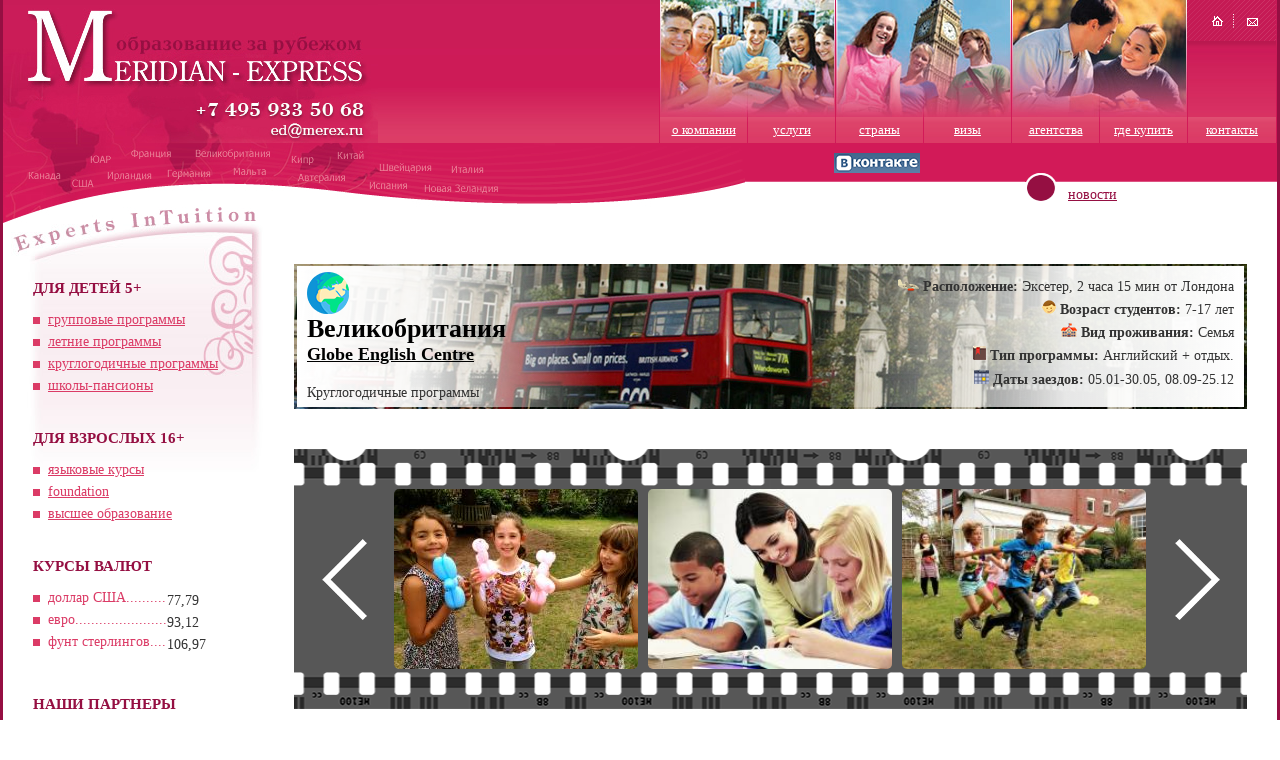

--- FILE ---
content_type: text/html; charset=windows-1251
request_url: http://www.education-meridian.ru/product/716
body_size: 45602
content:
<!DOCTYPE HTML PUBLIC "-//W3C//DTD HTML 4.01 Transitional//EN">
<html>
    <head>
            <title>Meridian Express > Globe English Centre</title>
        <meta http-equiv="Content-Type" content="text/html; charset=windows-1251">
        <meta name="title" content="Сайт" />
        <meta name="description" content="Сайт" />
        <meta name="keywords" content="Сайт" />

        <base href="http://www.education-meridian.ru" />
        <link rel="stylesheet" href="style.css" type="text/css">
        <style type="text/css">
            <!--
            body {
                background-color: #FFFFFF;
                margin-bottom: 0px;
                scrollbar-face-color: #C71D58;
                scrollbar-highlight-color: #ffffff;
                scrollbar-shadow-color: #ffffff;
                scrollbar-3dlight-color: #ffffff;
                scrollbar-arrow-color: #ffffff;
                scrollbar-track-color: #ffffff;
                scrollbar-darkshadow-color: #ffffff;

            }

            h1 {
                font-size: 16px;
            }

            body,td,th {
                font-size: 14px;
                color: #333333;
                font-family: Tahoma;
            }
            -->
        </style>

        <script type="text/javascript" src="/scripts/jquery-1.11.3.min.js"></script>
        <script type="text/javascript" src="/scripts/functions.js"></script>
    </head>
    <body>
        <table width="100%" border="0" cellspacing="0" cellpadding="0">
            <tr>
                <td width="3" bgcolor="#950F42"><img src="images/dot.gif" width="3" height="1"></td>
                <td background="images/bg2.jpg"><a href="/"><img src="images/logo.jpg" width="375" height="143" border="0"></a></td>
                <td width="618" background="images/bg1.jpg">
                    <table width="100%" border="0" cellspacing="0" cellpadding="0">
                        <tr>
                            <td width="1"><img src="images/dot.gif" width="1" height="1"></td>
                            <td><img src="images/photo1.jpg" width="175" height="117"></td>
                            <td width="1"><img src="images/dot.gif" width="1" height="1"></td>
                            <td width="175"><img src="images/photo2.jpg" width="175" height="117"></td>
                            <td width="1"><img src="images/dot.gif" width="1" height="1"></td>
                            <td width="175"><img src="images/photo3.jpg" width="175" height="117"></td>
                            <td width="1" valign="top"><img src="images/bg4.jpg" width="1" height="62"></td>
                            <td>
                                <table width="100%" border="0" cellspacing="0" cellpadding="0">
                                    <tr>
                                        <td width="45"><a href="/"><img src="images/1.gif" alt="Главная страница" width="45" height="41" border="0"></a></td>
                                        <td><a href="mailto:kiselev.vasiliy@merex.ru"><img src="images/2.gif" alt="Написать письмо" width="43" height="41" border="0"></a></td>
                                    </tr>
                                    <tr>
                                        <td height="76" background="images/bg5.jpg">&nbsp;</td>
                                        <td background="images/bg5.jpg">&nbsp;</td>
                                    </tr>
                                </table>
                            </td>
                            <td width="1"><img src="images/dot.gif" width="1" height="1"></td>
                        </tr>
                        <tr>
                            <td width="1"><img src="images/dot.gif" width="1" height="1"></td>
                            <td width="175" height="25" background="images/bg3.jpg">
                                <table width="100%" border="0" cellspacing="0" cellpadding="0">
                                    <tr align="center">
                                        <td width="87"><a href="/about" class="wh11">о компании </a></td>
                                        <td width="1"><img src="images/1.jpg" width="1" height="26"></td>
                                        <td><a href="/service" class="wh11">услуги</a></td>
                                    </tr>
                                </table>
                            </td>
                            <td width="1"><img src="images/dot.gif" width="1" height="1"></td>
                            <td background="images/bg3.jpg">
                                <table width="100%" border="0" cellspacing="0" cellpadding="0">
                                    <tr align="center">
                                        <td width="87"><a href="/country" class="wh11">страны</a></td>
                                        <td width="1"><img src="images/1.jpg" width="1" height="26"></td>
                                        <td><a href="/visa" class="wh11">визы</a></td>
                                    </tr>
                                </table>
                            </td>
                            <td width="1"><img src="images/dot.gif" width="1" height="1"></td>
                            <td background="images/bg3.jpg">
                                <table width="100%" border="0" cellspacing="0" cellpadding="0">
                                    <tr align="center">
                                        <td width="87"><a href="/agency" class="wh11">агентства</a></td>
                                        <td width="1"><img src="images/1.jpg" width="1" height="26"></td>
                                        <td><a href="/buy" class="wh11">где купить </a></td>
                                    </tr>
                                </table>
                            </td>
                            <td width="1"><img src="images/dot.gif" width="1" height="1"></td>
                            <td align="center" background="images/bg3.jpg"><a href="/contact" class="wh11">контакты</a></td>
                            <td width="1"><img src="images/dot.gif" width="1" height="1"></td>
                        </tr>
                    </table>
                </td>
                <td width="3" bgcolor="#950F42"><img src="images/dot.gif" width="3" height="1"></td>
            </tr>
        </table>
        <table width="100%" border="0" cellspacing="0" cellpadding="0">
            <tr>
                <td width="3" bgcolor="#950F42"><img src="images/dot.gif" width="3" height="1"></td>
                <td background="images/bg1.gif" style="background-repeat: repeat-x; background-position: top; overflow: hidden">
                    <div style="position: relative">
                        <img src="images/shapka.jpg" width="742" height="81">
                        <a href="http://vk.com/meridianexpressholidays" target="_blank" class="vk" style="display: block; text-decoration: none; height: 20px; width: 86px; position: absolute; top: 10px; right: 105px;">
                            <img src="/images/vk.png" width="86" height="20"/>
                        </a>
                    </div>
                </td>
                <td width="252" valign="top">
                        <table width="100%" border="0" cellspacing="0" cellpadding="0">
                            <tr>
                                <td background="images/bg1.gif" style="background-repeat: repeat-x; background-position: top" width="31" valign="bottom" height="60"><img src="images/news4.gif" width="31" height="50"></td>
                                <td valign="bottom" background="images/bg1.gif" style="background-repeat: repeat-x">&nbsp;&nbsp;&nbsp;<a href="news" class="lp">новости</a></td>
                            </tr>
                        </table>
                                    </td>
                <td width="3" bgcolor="#950F42"><img src="images/dot.gif" width="3" height="1"></td>
            </tr>
        </table>
        <table width="100%" border="0" cellspacing="0" cellpadding="0">
            <tr>
                <td width="3" bgcolor="#950F42"><img src="images/dot.gif" width="3" height="1"></td>
                <td width="261" valign="top" background="images/menu.jpg" style="background-repeat: no-repeat; background-position: top">
                    <table width="100%" border="0" cellspacing="0" cellpadding="0">
                        <tr>
                            <td style="padding-left: 30; padding-right: 30">
                                <table width="100%" border="0" cellspacing="0" cellpadding="0">
                                    <tr>
                                        <td style="padding-top: 10px">&nbsp;</td>
                                    </tr>
                                        <tr>
                                            <td class="r60" style="padding-bottom: 15px; padding-top: 30px">ДЛЯ ДЕТЕЙ 5+</td>
                                        </tr>
                                        <tr>
                                            <td>
                                                <table width="100%" border="0" cellspacing="0" cellpadding="0">
                                                                                                <tr>
                                                            <td width="15" valign="top"><img src="images/bg2.gif" width="7" height="7" vspace="5"></td>
                                                            <td style="padding-bottom: 6"><a href="/section/5" class="link">групповые программы</a></td>
                                                        </tr>
                                                                                                            <tr>
                                                            <td width="15" valign="top"><img src="images/bg2.gif" width="7" height="7" vspace="5"></td>
                                                            <td style="padding-bottom: 6"><a href="/section/6" class="link">летние программы</a></td>
                                                        </tr>
                                                                                                            <tr>
                                                            <td width="15" valign="top"><img src="images/bg2.gif" width="7" height="7" vspace="5"></td>
                                                            <td style="padding-bottom: 6"><a href="/section/7" class="link">круглогодичные программы</a></td>
                                                        </tr>
                                                                                                            <tr>
                                                            <td width="15" valign="top"><img src="images/bg2.gif" width="7" height="7" vspace="5"></td>
                                                            <td style="padding-bottom: 6"><a href="/section/8" class="link">школы-пансионы</a></td>
                                                        </tr>
                                                                                                    </table>
                                            </td>
                                        </tr>
                                                                                        <tr>
                                            <td class="r60" style="padding-bottom: 15px; padding-top: 30px">ДЛЯ ВЗРОСЛЫХ 16+</td>
                                        </tr>
                                        <tr>
                                            <td>
                                                <table width="100%" border="0" cellspacing="0" cellpadding="0">
                                                                                                <tr>
                                                            <td width="15" valign="top"><img src="images/bg2.gif" width="7" height="7" vspace="5"></td>
                                                            <td style="padding-bottom: 6"><a href="/section/12" class="link">языковые курсы</a></td>
                                                        </tr>
                                                                                                            <tr>
                                                            <td width="15" valign="top"><img src="images/bg2.gif" width="7" height="7" vspace="5"></td>
                                                            <td style="padding-bottom: 6"><a href="/section/21" class="link">foundation</a></td>
                                                        </tr>
                                                                                                            <tr>
                                                            <td width="15" valign="top"><img src="images/bg2.gif" width="7" height="7" vspace="5"></td>
                                                            <td style="padding-bottom: 6"><a href="/section/22" class="link">высшее образование</a></td>
                                                        </tr>
                                                                                                    </table>
                                            </td>
                                        </tr>
                                                                                                                            <tr>
                                            <td class="r60" style="padding-bottom: 15px; padding-top: 30px">КУРСЫ ВАЛЮТ</td>
                                        </tr>
                                        <tr>
                                            <td>
                                                <div class="news">
                                                    <table border="0" cellpadding="0" cellspacing="0">
                                                        <tbody>
                                                        <tr>
                                                            <td width="15" valign="top"><img src="images/bg2.gif" width="7" height="7" vspace="5"></td>
                                                            <td style="padding-bottom: 6px; color: #DB3B66;">доллар США..........</td>
                                                            <td>77,79</td>
                                                        </tr>
                                                        <tr>
                                                            <td width="15" valign="top"><img src="images/bg2.gif" width="7" height="7" vspace="5"></td>
                                                            <td style="padding-bottom: 6px; color: #DB3B66;">евро.......................</td>
                                                            <td>93,12</td>
                                                        </tr>
                                                        <tr>
                                                            <td width="15" valign="top"><img src="images/bg2.gif" width="7" height="7" vspace="5"></td>
                                                            <td style="padding-bottom: 6px; color: #DB3B66;">фунт стерлингов....</td>
                                                            <td>106,97</td>
                                                        </tr>
                                                        </tbody>
                                                    </table>
                                                </div>
                                            </td>
                                        </tr>
                                                                    
                                         <tr>
                                            <td class="r60" style="padding-bottom: 15px; padding-top: 30px">НАШИ ПАРТНЕРЫ</td>
                                        </tr>
                                     <tr>
                                        <td height="50" align="center"><img src="http://www.education-meridian.ru/files/partners/logo_ialc.gif"></td>
                                    </tr>
                                    <!-- tr>
                                        <td align="center" style="padding-top: 10px;"><img src="/files/banners/education.gif?v=2"></td>
                                    </tr -->
                                </table>
                            </td>
                        </tr>
                    </table>
                </td>
                <td valign="top" style="padding: 30"><link rel="stylesheet" href="/scripts/jquery.bxslider.min.css" type="text/css"/>
<script type="text/javascript" src="/scripts/jquery.bxslider.min.js"></script>
<script type="text/javascript">

	function swapCurrency()
	{
		var selector = $("#currency");
		alert(selector);
	}

    (function($){
        $(document).ready(function(){
            var rates = {
                rur: 1,
                usd: 77.79,
                eur: 93.12,
                gbp: 106.97,
                cad: 57.12            };

            $("table.convert_euro td").wrapInner("<div class='eur' title=''></div>");
            $("table.convert_usd td").wrapInner("<div class='usd' title=''></div>");
            $("table.convert_gbp td").wrapInner("<div class='gbp' title=''></div>");

            $("table.convert_euro td span").wrapInner("<div class='eur' title=''></div>");
            $("table.convert_usd td span").wrapInner("<div class='usd' title=''></div>");
            $("table.convert_gbp td span").wrapInner("<div class='gbp' title=''></div>");
            
            $("ul.convert_euro span").wrapInner("<div class='eur' title=''></div>");
            $("ul.convert_usd span").wrapInner("<div class='usd' title=''></div>");
            $("ul.convert_gbp span").wrapInner("<div class='gbp' title=''></div>");


            var currencySelector = "<div>Показывать цены в: <select name='currency' id='currency' class=\"js-currency\"><option value='ru' selected='selected'>RUR</option><option value='usd'>USD</option><option value='eur'>EUR</option><option value='gbp'>GBP</option></select></div>";
            var recalc = true;

            $("table.convert_euro:first").before(currencySelector);
            $("table.convert_usd:first").before(currencySelector);
            $("table.convert_gbp:first").before(currencySelector);

            $("div.eur").each(function () {
                var rub = Math.round($(this).text() * rates['eur']);
                var usd = Math.round(rub / rates['usd']);
                var gbp = Math.round(rub / rates['gbp']);
                
                if (!isNaN(rub) && rub != 0) {
                    $(this).after("<div style='display:none;' class='ru'>" + rub + "</div><div style='display:none;' class='usd'>" + usd +"</div><div style='display:none;' class='gbp'>" + gbp + "</div>");
                } else {
                    $(this).removeClass("eur");
                }
                recalc = false;
            });
            if (recalc) {
	            $("div.usd").each(function () {
	                var rub = Math.round($(this).text() * rates['usd']);
	                var eur = Math.round(rub / rates['eur']);
	                var gbp = Math.round(rub / rates['gbp']);
	                
	                if (!isNaN(rub) && rub != 0) {
	                    $(this).after("<div style='display:none;' class='ru'>" + rub + "</div><div style='display:none;' class='eur'>" + eur +"</div><div style='display:none;' class='gbp'>" + gbp + "</div>");
	                } else {
	                    $(this).removeClass("usd");
	                }
	                recalc = false;
	            });
            }

            if (recalc) {
	            $("div.gbp").each(function () {
	                var rub = Math.round($(this).text() * rates['gbp']);
	                var usd = Math.round(rub / rates['usd']);
	                var eur = Math.round(rub / rates['eur']);
	                               
	                if (!isNaN(rub) && rub != 0) {
	                    $(this).after("<div style='display:none;' class='ru'>" + rub + "</div><div style='display:none;' class='usd'>" + usd +"</div><div style='display:none;' class='eur'>" + eur + "</div>");
	                } else {
	                    $(this).removeClass("gbp");
	                }
	                recalc = false;
	            });
            } 

           $('.js-currency').change(function(){
           		var currency = $('option:selected', this).val();
           		var currencies = [ 'ru', 'eur', 'usd', 'gbp' ];

           		for (i = 0; i < currencies.length; i++) { 
					if (currencies[i] != currency) {
						$("div." + currencies[i]).hide();
					}
				}
				$("div." + currency).css('display', 'inline');
           });

           $(".js-currency").trigger("change");
            
            var $gallery = $('.js-gallery');
            if ($gallery) {
                $gallery.addClass('gallery');
                var $carousel = $gallery.find('.js-carousel');
                if ($carousel) {
                    var $links = $carousel.find('a');
                    $carousel.find('table').replaceWith($links);
                    $carousel.bxSlider({
                        controls: true,
                        maxSlides: 10,
                        minSlides: 1,
                        mode: 'horizontal',
                        pager: false,
                        responsive: true,
                        shrinkItems: true,
                        slideMargin: 10,
                        slideSelector: 'a',
                        slideWidth: 270,
                        touchEnabled: true
                    });
                }
            }
        });
    })(jQuery);
</script>

<table border="0" cellspacing="0" cellpadding="0">
    <tr valign="top">
        <td style="padding-top: 10px;">
            <div class="brief" style="background: url('/images/countries/countries_big/britain.jpg');">
                <table>
                    <tr>
                        <td>
                            <div class="left-block">
                                <img alt="Планета Земля" height="42" src="/images/program/earth.png" width="42"/>
                                <div class="country">Великобритания</div>
                                <div class="program">Globe English Centre</div>
                                <div class="class">Круглогодичные программы</div>
                            </div>
                        </td>
                        <td style="text-align: right;">
                            <div class="right-block">
                                <ul>
                                    <li>
                                        <img class="icon" height="12" src="/images/program/icon-place.png" width="21"/>
                                        <b>Расположение:</b> Эксетер, 2 часа 15 мин от Лондона                                     </li>
                                    <li>
                                        <img class="icon" height="14" src="/images/program/icon-age.png" width="14"/>
                                        <b>Возраст студентов:</b> 7-17 лет                                    </li>
                                    <li>
                                        <img class="icon" height="14" src="/images/program/icon-living.png" width="16"/>
                                        <b>Вид проживания:</b> Семья                                    </li>
                                    <li>
                                        <img class="icon" height="14" src="/images/program/icon-type.png" width="13"/>
                                        <b>Тип программы:</b> Английский + отдых.                                    </li>
                                    <li>
                                        <img class="icon" height="15" src="/images/program/icon-calendar.png" width="15"/>
                                        <b>Даты заездов:</b> 05.01-30.05, 08.09-25.12                                    </li>
                                </ul>
                            </div>
                        </td>
                    </tr>
                </table>
            </div>

            <div class="js-gallery">
                <div class="js-carousel">
                    <link rel="stylesheet" href="scripts/lightbox/css/lightbox.css" type="text/css" media="screen" />
<script src="scripts/lightbox/js/prototype.js" type="text/javascript"></script>
<script src="scripts/lightbox/js/effects.js" type="text/javascript"></script>
<script src="scripts/lightbox/js/lightbox.js" type="text/javascript"></script>
<script type="text/javascript">
function SetGalleryImage(i, filepath, comment, gallery_name)
{
	var image_link = document.getElementById(gallery_name+'_link');
	var image_src = document.getElementById(gallery_name+'_src');
	image_src.src = filepath+"/"+i+"s.jpg";
	image_link.href = filepath+"/"+i+".jpg";
	image_link.title = comment;
	image_link.onload = function()
	{
		initLightbox();
	};
	return false;
}
</script>
		<table border="0" align="right" style="padding-left: 45px;" cellpadding="0" cellspacing="0">
<tr>
	<td style="padding-bottom: 20px;"><a href="/files/sections_prod/7820.jpg" title="" rel="lightbox[716]"><img src="/files/sections_prod/7820s.jpg" border="0" style='margin: 0px 0px 0px 0px; padding: 1px; border: 1px solid #950f42;' /></a></td>
</tr>
<tr>
	<td style="padding-bottom: 20px;"><a href="/files/sections_prod/7818.jpg" title="" rel="lightbox[716]"><img src="/files/sections_prod/7818s.jpg" border="0" style='margin: 0px 0px 0px 0px; padding: 1px; border: 1px solid #950f42;' /></a></td>
</tr>
<tr>
	<td style="padding-bottom: 20px;"><a href="/files/sections_prod/7821.jpg" title="" rel="lightbox[716]"><img src="/files/sections_prod/7821s.jpg" border="0" style='margin: 0px 0px 0px 0px; padding: 1px; border: 1px solid #950f42;' /></a></td>
</tr>
<tr>
	<td style="padding-bottom: 20px;"><a href="/files/sections_prod/7822.jpg" title="" rel="lightbox[716]"><img src="/files/sections_prod/7822s.jpg" border="0" style='margin: 0px 0px 0px 0px; padding: 1px; border: 1px solid #950f42;' /></a></td>
</tr>
<tr>
	<td style="padding-bottom: 20px;"><a href="/files/sections_prod/7819.jpg" title="" rel="lightbox[716]"><img src="/files/sections_prod/7819s.jpg" border="0" style='margin: 0px 0px 0px 0px; padding: 1px; border: 1px solid #950f42;' /></a></td>
</tr>
<tr>
	<td style="padding-bottom: 20px;"><a href="/files/sections_prod/7817.jpg" title="" rel="lightbox[716]"><img src="/files/sections_prod/7817s.jpg" border="0" style='margin: 0px 0px 0px 0px; padding: 1px; border: 1px solid #950f42;' /></a></td>
</tr>
<tr>
	<td style="padding-bottom: 20px;"><a href="/files/sections_prod/7824.jpg" title="" rel="lightbox[716]"><img src="/files/sections_prod/7824s.jpg" border="0" style='margin: 0px 0px 0px 0px; padding: 1px; border: 1px solid #950f42;' /></a></td>
</tr>
<tr>
	<td style="padding-bottom: 20px;"><a href="/files/sections_prod/7823.jpg" title="" rel="lightbox[716]"><img src="/files/sections_prod/7823s.jpg" border="0" style='margin: 0px 0px 0px 0px; padding: 1px; border: 1px solid #950f42;' /></a></td>
</tr>
 
</table>
		                </div>
            </div>

            <div class="program">
                <div class='row'><b class='title'>Краткая история и описание:</b> 
<p><b>Globe English Centre</b> существует с 1978 г., и уже больше 30 лет принимает иностранных студентов. Школа расположена в Эксетере – столице графства Девон с населением 125&nbsp;000 человек. У этого небольшого городка на юго-западе Англии множество достоинств. Эксетер – самый теплый и солнечный город Великобритании, а в летний период он становится популярным морским курортом. Город неоднократно признавали наиболее комфортным для жизни в Соединенном Королевстве благодаря высоким показателям по чистоте улиц, количеству культурных, рекреационных и коммерческих объектов, уровню безопасности. Большой процент населения города – студенты, обучающиеся в университете Эксетера. Поэтому в городе можно найти множество баров, клубов, ресторанов, кинотеатров. Школа прекрасно оборудована для учебы и отдыха. В каждом классе есть CD и DVD проигрыватель, повсюду в школе и школьном саду есть зона wifi. Для самоподготовки&nbsp; с 08.30 до 17.00 в школе работает Self Study Centre, где есть необходимые учебные материалы, аудио-, видео- и копировальная техника. Отдохнуть после занятий студенты могут в школьном саду или в специальной зоне отдыха, где студентам бесплатно предложат чай или кофе. В школе также предусмотрена зона кухни, где можно разогреть ланч или даже приготовить ужин.</p></div><div class='row'><b class='title'>Программа обучения:</b> 
<p>Английский + отдых - 20 уроков английского языка в неделю. Продолжительность одного занятия 45 минут.</p>
<p>Английский + спорт – 20 уроков английского языка в неделю + 2,5 часа занятий спортом. Продолжительность одного занятия 45 минут.</p>
<p>Английский + искусство - 20 уроков английского языка в неделю + 2,5 часа занятий исккусством. Продолжительность одного занятия 45 минут.</p></div><div class='row'><b class='title'>Проживание и питание:</b> 
<p>Cтуденты размещаются в местных семьях, в двухместных комнатах на базе полного пансиона. Под запрос можно организовать одноместное размещение в семье.</p></div><div class='row'><b class='title'>Спорт:</b> 
<p>
  <br /></p></div><div class='row'><b class='title'>Экскурсионно-развлекательная программа:</b> 
<p>В программу входит 1 экскурсия на целый день и 1 экскурсия на полдня в неделю.
  
  
  
  
  
  
  
  
  
  <br /><b>Творческие и развлекательные мероприятия:</b> В свободное от занятий время для студентов организуются развлекательные мероприятия: спортивные состязания, просмотры фильмов, дискотеки, шоу талантов и многое другое.</p>
<p><b>Примерное расписание:</b></p>
<table border="1" cellspacing="0" cellpadding="0">
  <tbody>
    <tr>
      <td width="106"><strong>Время</strong></td>
      <td width="78"><strong>Воскресенье</strong></td>
      <td width="78"><strong>Понедельник</strong></td>
      <td width="78"><strong>Вторник</strong></td>
      <td width="89"><strong>Среда</strong></td>
      <td width="107"><strong>Четверг</strong></td>
      <td width="123"><strong>Пятница</strong></td>
      <td width="84"><strong>Суббота</strong></td>
    </tr>
    <tr>
      <td width="106"><strong>9.30-11.00 – языковой навык</strong></td>
      <td width="78" rowspan="4">День   заезда/
        
        
        
        
        
        
        
        
        
        <br />      Свободное   время в семье</td>
      <td width="78" rowspan="2">Тестирование</td>
      <td width="78">Лексика</td>
      <td width="89">Грамматика   и произношение</td>
      <td width="107">Проведение   опроса в городе</td>
      <td width="123">Британские   обычаи</td>
      <td width="84" rowspan="3">Экскурсия   на целый день (только летом)</td>
    </tr>
    <tr>
      <td width="106"><strong>11.30-13.00 – разговорный навык &nbsp;</strong></td>
      <td width="78">Тематический   проект</td>
      <td width="89">Аудирование   и говорение</td>
      <td width="107">Презентация   результатов опроса</td>
      <td width="123">Тематический   проект</td>
    </tr>
    <tr>
      <td width="106"><strong>14.00-16.00</strong></td>
      <td width="78">&nbsp;</td>
      <td width="78">Спорт на   выбор</td>
      <td width="89">Экскурсия   на полдня</td>
      <td width="107">Знакомство   с писателем</td>
      <td width="123">Спорт на   выбор</td>
    </tr>
    <tr>
      <td width="106"><strong>19.00-21.30</strong></td>
      <td width="78">Вечер в   семье</td>
      <td width="78">Дискотека</td>
      <td width="89">Вечер в   семье</td>
      <td width="107">Боулинг</td>
      <td width="123">Вечер в   семье</td>
      <td width="84">Вечер в   семье</td>
    </tr>
  </tbody>
</table></div><div class='row'><b class='title'>Стоимость:</b> 
<p><b>Стоимость обучения на чел.</b>
  <br />
  <table border="1" cellspacing="0" cellpadding="0" class="convert_gbp">
    <tbody>
      <tr>
        <td width="85">
          <p align="center"><strong>Школа</strong></p></td>
        <td width="113">
          <p align="center"><strong>Программа</strong></p></td>
        <td width="64">
          <p align="center"><strong>Возраст</strong></p></td>
        <td width="64">
          <p align="center"><strong>Количество   часов</strong></p></td>
        <td width="102">
          <p align="center"><strong>Периоды</strong></p></td>
        <td width="102">
          <p align="center"><strong>Регистрационный взрос</strong></p></td>
        <td width="63">
          <p align="center"><strong>1 нед</strong></p></td>
        <td width="63">
          <p align="center"><strong>2 нед</strong></p></td>
        <td width="63">
          <p align="center"><strong>3 нед</strong></p></td>
        <td width="63">
          <p align="center"><strong>4 нед</strong></p></td>
        <td width="63">
          <p align="center"><strong>Доп неделя</strong></p></td>
      </tr>
      <tr>
        <td width="85" rowspan="5">
          <p align="center"><strong>Globe English Centre</strong></p></td>
        <td width="113" rowspan="2">
          <p align="center">Английский + отдых </p></td>
        <td width="64">
          <p align="center">11-17</p></td>
        <td width="64" rowspan="2">
          <p align="center">15 ч/нед </p></td>
        <td width="102" rowspan="2">
          <p align="center">05.01-30.05, 08.09-25.12</p></td>
        <td width="102" rowspan="5">
          <p align="center">50</p></td>
        <td width="63">
          <p align="center">440</p></td>
        <td width="63">
          <p align="center">835</p></td>
        <td width="63">
          <p align="center">1195</p></td>
        <td width="63">
          <p align="center">1560</p></td>
        <td width="63">
          <p align="center">360</p></td>
      </tr>
      <tr>
        <td width="64">
          <p align="center">7-10</p></td>
        <td width="63">
          <p align="center">510</p></td>
        <td width="63">
          <p align="center">980</p></td>
        <td width="63">
          <p align="center">1420</p></td>
        <td width="63">
          <p align="center">1840</p></td>
        <td width="63">
          <p align="center">425</p></td>
      </tr>
      <tr>
        <td width="113" rowspan="2">
          <p align="center">Английский + спорт </p></td>
        <td width="64" rowspan="2">
          <p align="center">11-17</p></td>
        <td width="64" rowspan="2">
          <p align="center">17,5 ч/нед </p></td>
        <td width="102">
          <p align="center">13.04-26.04</p></td>
        <td width="63">
          <p align="center">520</p></td>
        <td width="63">
          <p align="center">1040</p></td>
        <td width="63">
          <p align="center">-</p></td>
        <td width="63">
          <p align="center">-</p></td>
        <td width="63">
          <p align="center">-</p></td>
      </tr>
      <tr>
        <td width="102">
          <p align="center">25.05-31.05</p></td>
        <td width="63">
          <p align="center">520</p></td>
        <td width="63">
          <p align="center">-</p></td>
        <td width="63">
          <p align="center">-</p></td>
        <td width="63">
          <p align="center">-</p></td>
        <td width="63">
          <p align="center">-</p></td>
      </tr>
      <tr>
        <td width="113">
          <p align="center">Английский + искусство</p></td>
        <td width="64">
          <p align="center">11-17</p></td>
        <td width="64">
          <p align="center">17,5 ч/нед </p></td>
        <td width="102">
          <p align="center">17.02-23.02</p></td>
        <td width="63">
          <p align="center">520</p></td>
        <td width="63">
          <p align="center">-</p></td>
        <td width="63">
          <p align="center">-</p></td>
        <td width="63">
          <p align="center">-</p></td>
        <td width="63">
          <p align="center">-</p></td>
      </tr>
    </tbody>
  </table></p>
<p><b>Стоимость проживания на чел.</b>
  <br />
  <table border="1" cellspacing="0" cellpadding="0" class="convert_gbp">
    <tbody>
      <tr>
        <td width="106">
          <p align="center"><strong>Расположение</strong></p></td>
        <td width="113">
          <p align="center"><strong>Тип   проживания</strong></p></td>
        <td width="184" valign="top">
          <p align="center"><strong>Возвратный депозит</strong></p></td>
        <td width="184" valign="top">
          <p align="center"><strong>Условия   размещения</strong></p></td>
        <td width="85">
          <p align="center"><strong>1 нед</strong></p></td>
        <td width="85">
          <p align="center"><strong>2 нед</strong></p></td>
        <td width="85">
          <p align="center"><strong>3 нед</strong></p></td>
        <td width="85">
          <p align="center"><strong>4 нед</strong></p></td>
      </tr>
      <tr>
        <td width="106" rowspan="2">
          <p align="center"><strong>Эксетер</strong></p></td>
        <td width="113" rowspan="2">
          <p align="center">Семья </p></td>
        <td width="184" rowspan="2">
          <p align="center">160</p></td>
        <td width="184" valign="top">
          <p align="center">TWN/TRPL, FB </p></td>
        <td width="85">
          <p align="center">155</p></td>
        <td width="85">
          <p align="center">310</p></td>
        <td width="85">
          <p align="center">465</p></td>
        <td width="85">
          <p align="center">620</p></td>
      </tr>
      <tr>
        <td width="184" valign="top">
          <p align="center">SNGL, FB</p></td>
        <td width="85" valign="top">
          <p align="center">185</p></td>
        <td width="85">
          <p align="center">370</p></td>
        <td width="85">
          <p align="center">555</p></td>
        <td width="85">
          <p align="center">740</p></td>
      </tr>
    </tbody>
  </table></p>
<p>*По будням пакетированные ланчи</p></div>						<div class='row'>
						<table class="pricing" cellspacing="0" cellpadding="0" border="1">
						  <tbody>
						    <tr>
						      <td width="50%"><p><b>В стоимость включено</b></p></td>
						      <td width="50%"><p><b>Дополнительно оплачивается</b></p></td>
						    </tr>
						    <tr>
						    	<td>
<ul>
  <li>обучение по программе</li>
  <li>выбранный тип проживания и питания</li>
  <li>вступительное тестирование</li>
  <li>сертификат об окончании курса</li>
  <li>учебные материалы </li>
  <li>культурно-развлекательная программа</li>
</ul></td>
						    	<td>
<ul class="convert_gbp">
  <li>сопровождение – <span>100</span></li>
  <li>трансфер из и до аэропорта – <span>28</span>-<span>590</span></li>
  <li>курьерская доставка документов (при необходимости) – от <span>50</span></li>
  <li>услуги компании – <span>150</span></li>
  <li>медицинская страховка</li>
  <li>консульский сбор</li>
  <li>авиаперелет</li>
</ul>
</td>
						    </tr>
					      </tbody>
						</table>
						</div>
												<div class='row _download'>
							<p><a href="/files/product/programms/all%20year/Globe%20English%20Centre_all%20year%202020.docx" title="Скачать файл с описанием тура">Скачать файл с описанием тура</a></p>
						</div>
                                                <div class='row _booking'>
                            <p><a href="https://remote.meridian-express.ru/MW/Extra/QuotedDynamic.aspx" target="_blank" title="Перейти к бронированию тура">Перейти к бронированию тура</a></p>
                        </div>
					            </div>
        </td>
    </tr>
</table>                    <br />		                    
                    



                    
                    
                    
                    
                    


                </td>
                <td width="3" bgcolor="#950F42"><img src="images/dot.gif" width="3" height="1"></td>
            </tr>
        </table>
        <table width="100%" border="0" cellspacing="0" cellpadding="0">
            <tr>
                <td width="3" bgcolor="#950F42"><img src="images/dot.gif" width="3" height="1"></td>
                <td height="40" align="right">&nbsp;</td>
                <td width="3" bgcolor="#950F42"><img src="images/dot.gif" width="3" height="1"></td>
            </tr>
        </table>
        <table width="100%" border="0" cellspacing="0" cellpadding="0">
            <tr>
                <td width="3" bgcolor="#950F42"><img src="images/dot.gif" width="3" height="1"></td>
                <td height="93" valign="top" style="background-repeat: no-repeat; background-position: right">
                    <table width="100%" border="0" cellspacing="0" cellpadding="0">
                        <tr>
                            <td width="260" height="55" background="images/bg6.gif" style="background-repeat: repeat-x; background-position: top"><img src="images/logo2.jpg" width="261" height="54"></td>
                            <td width="60" rowspan="2" align="center" valign="bottom" background="images/bg6.gif" style="background-repeat: repeat-x; background-position: top"><img src="images/otb.gif" width="1" height="39"></td>
                            <td width="170" rowspan="2" valign="bottom" background="images/bg6.gif" style="background-repeat: repeat-x; background-position: top"><span class="violet42">+7 495</span> <span class="tt">933 50 68</span> <!--  br>
                                <span class="violet42">+7 495</span> <span class="tt">228 75 99</span --></td>
                            <td width="60" rowspan="2" align="center" valign="bottom" background="images/bg6.gif" style="background-repeat: repeat-x; background-position: top"><img src="images/otb.gif" width="1" height="39"></td>
                            <td background="images/bg6.gif" style="background-repeat: repeat-x; background-position: top">&nbsp;</td>
                            <td align="right" valign="bottom" background="images/bg6.gif" style="background-repeat: repeat-x; background-position: top; padding-right: 15">
							<!--LiveInternet counter--><!--/LiveInternet-->
										<script type="text/javascript">

                                var _gaq = _gaq || [];
                                _gaq.push(['_setAccount', 'UA-17131188-38']);
                                _gaq.push(['_trackPageview']);

                                (function() {
                                    var ga = document.createElement('script');
                                    ga.type = 'text/javascript';
                                    ga.async = true;
                                    ga.src = ('https:' == document.location.protocol ? 'https://ssl' : 'http://www') + '.google-analytics.com/ga.js';
                                    var s = document.getElementsByTagName('script')[0];
                                    s.parentNode.insertBefore(ga, s);
                                })();

                                </script>

                                <!-- Yandex.Metrika -->
                                <script src="//mc.yandex.ru/metrika/watch.js" type="text/javascript"></script>
                                <div style="display:none;"><script type="text/javascript">
                                            try {
                                                var yaCounter1164523 = new Ya.Metrika(1164523);
                                            } catch (e) {
                                            }
                                    </script></div>
                                <noscript><div style="position:absolute"><img src="//mc.yandex.ru/watch/1164523" alt="" /></div></noscript>
                                <!-- /Yandex.Metrika -->

                            </td>
                        </tr>
                        <tr>
                            <td class="violet42" style="padding-left: 23; padding-top: 4">Москва, Хорошёвское шоссе, д. 32А,<br>Б.Ц. «Солид-Кама», подъезд 5, 1 этаж, офис 1</td>
                            <td width="180" valign="bottom"><a href="mailto:kiselev.vasiliy@merex.ru" class="black11">kiselev.vasiliy@merex.ru</a></td>
                            <td align="right" valign="bottom" style="padding-right: 15"><a href="http://www.saity.ru" class="blue18">Создание сайтов</a></> <span class="blue18">- saity.ru</span></td>
                        </tr>
                    </table>
                </td>
                <td width="3" bgcolor="#950F42"><img src="images/dot.gif" width="3" height="1"></td>
            </tr>
        </table>

    </body>
</html>


--- FILE ---
content_type: text/css
request_url: http://www.education-meridian.ru/style.css
body_size: 15118
content:
body {
	background-color: #F0F4D9;
	margin-left: 0;
    margin-right: 0;
	margin-top: 0;
}
body, table, td {
	font-family: Georgia, "Times New Roman", Times, serif;
	font-size: 13px;
	color: #000000;
}
.small {
	font-family: Tahoma;
	font-size: 11px;
	color: #BB335A;
		font-weight: bold;
	text-decoration: none;
}

.liver {
	font-family: Tahoma;
	font-size: 14px;
	color: #333333;
	text-decoration: none;
	font-weight: normal;
}
.lw {
	font-family: Tahoma;
	font-size: 14px;
	color: #003366;
	text-decoration: none;
	font-weight: normal;
}
a.lw:hover {
		text-decoration: underline;
}
body,td,th {
	font-family: Geneva, Arial, Helvetica, sans-serif;
	font-size: 10px;
}

.lp {
	font-family: Tahoma;
	font-size: 14px;
	font-weight: normal;
	color: #950F42;
	text-decoration: underline;
}
.lp1 {
	font-family: Tahoma;
	font-size: 11px;
	font-weight: bold;
	color: #0075BB;
	text-decoration: underline;
}
.white {
	font-family: Tahoma;
	font-size: 11px;
	color: #FFFFFF;
	font-weight: bold;
}

.pole {
	font-family: Tahoma;
	font-size: 24px;
	font-weight: bold;
	color: FF00B9;
	text-decoration: none;
}
.tt {
	font-family: Tahoma;
	font-size: 21px;
	color: #333333;
	text-decoration: none;
	font-weight: bold;

}
.ln {
	font-family: Tahoma;
	font-size: 13px;
	color: #003366;
	text-decoration: underline;
	font-weight: normal;

}
.ss {
	font-family: Tahoma;
	font-size: 12px;
	color: #FFFFFF;
}
h1 {
	font-family: Arial, Helvetica, sans-serif;
	font-size: 15px;
	font-weight: bold;
	color: #666666;
}
.link {
	font-family: Tahoma;
	font-size: 14px;
	color: #DB3B66;
	text-decoration: underline;
	font-weight: normal;
}
a:hover.link {
text-decoration:none;
}
.linkgoluboy {
	font-family: Tahoma;
	font-size: 30px;
	color: #F6FF00;
	text-decoration: none;
}
.bg {
	font-family: Tahoma;
	font-size: 13px;
	font-weight: bold;
	color: #9600AA;
	text-decoration: none;
}

.wh12 {
	font-family: Tahoma;
	font-size: 17px;
	color: #F9DDE4;
	text-decoration: none;
	font-weight: normal;
}
.bigly {
	font-family: Tahoma;
	font-size: 13px;
	color: #15A644;
	text-decoration: none;
	font-weight: bold;
}.bg2 {
	font-family: Tahoma;
	font-size: 13px;
	font-weight: bold;
	color: #0086D8;
	text-decoration: none;
}
.tt11 {
	font-family: Tahoma;
	font-size: 11px;
	text-decoration: underline;
	color: #ff00b9;
}
.siren {
	font-family: Tahoma;
	font-size: 10px;
	font-weight: normal;
	color: #710070;
	text-decoration: none;
}


.partner {
	font-family: Tahoma;
	font-size: 11px;
	font-weight: normal;
	color: #980096;
	text-decoration: none;
}
.ids {
	font-family: Tahoma;
	font-size: 13px;
	font-weight: bold;
	color: #FF2300;
	text-decoration: none;
}
p {
	text-align: justify;
}
.bg-kont {
    background: #FFC4FE url(image/i2.jpg) left bottom no-repeat;
	background-attachment: fixed;
}
.kk {
	font-family: Tahoma;
	font-size: 42px;
	font-weight: bold;
	color: #15A644;
	text-decoration: none;
}
.yellow {
	font-family: Tahoma;
	font-size: 11px;
	font-weight: bold;
	color: #F6FF00;
	text-decoration: underline;
}
.orange18 {
	font-family: Tahoma;
	font-size: 18px;
	color: #FFA620;
	text-decoration: none;
}
.red46 {
	font-family: Tahoma;
	font-size: 13px;
		font-weight: normal;
	color: #003366;
	text-decoration: none;
}
.blue18 {
	font-family: Tahoma;
	font-size: 11px;
	color: #333333;
}
.siniy42 {
	font-family: Tahoma;
	font-size: 11px;
		font-weight: normal;
	color: #003366;
}
.black11 {
	font-family: "Times New Roman", Times, serif;
	font-size: 15px;
	color: #333333;
	line-height: normal;
}

.black22 {
	font-family: "Times New Roman", Times, serif;
	font-size: 12px;
	color: #333333;
	text-align: center;
	vertical-align: bottom;
	line-height: normal;
}

.black22 a {
	font-family: "Times New Roman", Times, serif;
	font-size: 12px;
	color: #333333;
	line-height: normal;
}

.siren18 {
	font-family: Tahoma;
	font-size: 18px;
	color: #FF00F6;
		text-decoration: none;
}
.violet42 {
	font-family: Tahoma;
	font-size: 14px;
		font-weight: bold;
	color: #333333;
			text-decoration: none;
}
.r60 {
	font-family: Tahoma;
	font-size: 15px;
	color: #950F42;
	font-weight: bold;
}
.f18 {
	font-family: Tahoma;
	font-size: 18px;
	color: #710070;
	text-decoration: none;
}
.z24 {
	font-family: Tahoma;
	font-size: 24px;
	font-weight: bold;
	color: #25A951;
	text-decoration: none;
}
.r24 {
	font-family: Tahoma;
	font-size: 15px;
	font-weight: normal;
	color: #950F42;
}
.wh11 {
	font-family: Tahoma;
	font-size: 13px;
	font-weight: normal;
	color: #FFFFFF;
}
a:hover.wh11 {
text-decoration:none;
}
.r18 {
	font-family: Tahoma;
	font-size: 17px;
	font-weight: bold;
	color: #950F42;
	text-decoration: none;
}
.r18._discounts {
    display: inline-block;
    padding: 25px 0 25px 120px;
    position: relative;
}
.r18._discounts img {
    bottom: 0;
    left: 0;
    margin: auto;
    max-width: 100px;
    position: absolute;
    top: 0;
}
.vid {
	PADDING-RIGHT: 3px; PADDING-LEFT: 3px; FONT-SIZE: 12px; PADDING-BOTTOM: 3px; COLOR: #ffffff; PADDING-TOP: 3px; FONT-FAMILY: Verdana, Arial, Helvetica, sans-serif; BACKGROUND-COLOR: #ff00b9
}
.bordo42 {
	font-family: Tahoma;
	font-size: 42px;
	font-weight: bold;
	color: #990000;
	text-decoration: none;
}
h2 {
    
	font-size: 13px;
	color: #000000;
    font-weight: none;
}

.news {
    color: #666666;
    font-size: 12px;
    padding-bottom: 10px;
}

.spoiler {
    padding: 5px;
}

.spoiler._self {
    margin: 5px;
}

.spoiler .link._inner {
    color: #0070c0;
    font-size: 13px;
}

ul.countries {
    font-size: 0;
    line-height: 0;
    list-style: none;
    margin: 0 0 50px;
    padding: 0;
}

ul.countries li {
    display: inline-block;
    font-size: 16px;
    font-weight: bold;
    line-height: 1;
    margin: 0 2px 2px 0;
    vertical-align: middle;
}

ul.countries li a {
    background: #fdf3e1;
    display: block;
    overflow: hidden;
    text-decoration: none;
    width: 185px;
}

ul.countries li a .pic {
    height: 125px;
    overflow: hidden;
    position: relative;
    transition: all 500ms ease;
}

ul.countries li a .pic img {
    left: 0;
    margin: auto;
    max-width: 100%;
    position: absolute;
    right: 0;
    top: 0;
}

ul.countries li a span {
    background: #d73161;
    color: #fff;
    display: block;
    padding: 5px 10px 10px;
    position: relative;
}

ul.countries li a span:before {
    content: url('images/countries/tail.png');
    bottom: 100%;
    left: 0;
    position: absolute;
    right: 0;;
    z-index: 1;
}

ul.countries li a:hover .pic,
ul.countries li a:focus .pic,
.gallery .bx-viewport a:hover,
.gallery .bx-viewport a:focus {
    filter: url('data:image/svg+xml;utf8,&lt;svgxmlns=\'http://www.w3.org/2000/svg\'&gt;&ltГўв‚¬В¦330.33330.33330000010\'/&gt;&lt;/filter&gt;&lt;/svg&gt;#grayscale');
    filter: gray;
    -ms-filter: grayscale(100%);
    -webkit-filter: grayscale(100%);
    filter: grayscale(100%);
}

td.location {
    background: #fff left center no-repeat;
    font-family: Tahoma, Verdana, Arial, Helvetica, sans-serif;
    font-size: 16px;
    font-weight: bold;
    color: #fff;
    line-height: 30px;
    padding: 10px 50px 10px 75px;
    position: relative;
    text-shadow: 1px 1px 2px rgba(5, 5, 5, 0.5);
}

td.location a[id] {
    left: 0;
    position: absolute;
    top: 0;
}

td.location a.return {
    background: rgba(255, 255, 255, 0.7) url('images/countries/return.png') center center no-repeat;
    border-radius: 5px;
    height: 32px;
    position: absolute;
    right: 15px;
    top: 10px;
    transition: all 500ms ease;
    width: 32px;
}

td.location a.return:hover {
    -webkit-filter: brightness(0.75);
    filter: brightness(0.75);
}

.gallery {
    background: url('images/program/film.png') center center repeat-x;
    height: 180px;
    margin-bottom: 50px;
    padding: 40px 100px !important;
    overflow: hidden;
}

.gallery .bx-viewport a {
    background: #bb4141;
    border-radius: 5px;
    display: block;
    line-height: 180px;
    height: 180px;
    overflow: hidden;
    text-align: center;
    transition: all 500ms ease;
    width: 270px;
}

.gallery .bx-viewport a img {
    border: none !important;
    margin: 0 !important;
    max-width: none;
    min-height: 100%;
    min-width: 100%;
    padding: 0 !important;
}

.gallery .bx-controls-direction .bx-prev,
.gallery .bx-controls-direction .bx-next {
    background: center center no-repeat;
    border-radius: 10px;
    height: 180px;
    margin-top: 0;
    top: 0;
    transition: all 400ms ease-out;
    width: 80px;
}

.gallery .bx-controls-direction .bx-prev {
    background-image: url('images/program/slide-prev.png');
    left: auto;
    margin-right: 10px;
    right: 100%;
}

.gallery .bx-controls-direction .bx-next {
    background-image: url('images/program/slide-next.png');
    left: 100%;
    margin-left: 10px;
    right: auto;
}

.gallery .bx-controls-direction .bx-prev:hover,
.gallery .bx-controls-direction .bx-prev:focus,
.gallery .bx-controls-direction .bx-next:hover,
.gallery .bx-controls-direction .bx-next:focus {
    background-color: #950f42;
    background-position: center center;
}

.program .row {
    font-family: Tahoma, Verdana, Arial, Helvetica, sans-serif;
    margin-bottom: 20px;
}

.program .row b.title {
    color: #950f42;
    display: block;
    font-size: 18px;
    font-weight: bold;
    margin-bottom: 0.5em;
}

.program .row p {
    margin: 0 0 1em;
    text-align: justify;
}

.program .row table {
    border-spacing: 1px;
    font-family: Tahoma, Verdana, Arial, Helvetica, sans-serif;
    font-size: 14px;
    width: 100%;
}

.program .row table p {
    margin: 0;
    text-align: inherit;
}
.program .row table,
.program .row table td{
	border: 0;
}
.program .row table tr {
	height: 40px;
}
.program .row table td {
	text-align: center;
	vertical-align: middle;
}
.program .row table tr:nth-child(even) {
    background: #fbe7ec;
}

.program .row table tr:nth-child(odd) {
    background: #f3dae1;
}

.program .row table tr:first-child > * {
	height: 25px;
	background: #bb335a;
	color: #fff;
	padding: 0 5px 5px 5px;
	border-top: 4px solid #8e0e3f;
}

.program .row._booking a,
.program .row._download a {
    color: #bb335a;
    font-size: 16px;
    font-weight: bold;
    line-height: 30px;
}

.program .row._booking a:hover,
.program .row._download a:hover {
    text-decoration: none;
}

.program .row._booking a:before,
.program .row._download a:before {
    display: inline-block;
    margin-right: 15px;
    vertical-align: middle;
}

.program .row._booking a:before {
    content: url('images/program/icon-exit.png');
}

.program .row._download a:before {
    content: url('images/program/icon-document.png');
    margin-left: 3px;
    margin-right: 18px;
}

.program .row table.pricing tr:first-child > * {
	text-align: center;
}

.program .row table.pricing tr td {
	padding: 10px 0px;
	text-align: left;
	vertical-align: top;
}

div.vert-text {
	-ms-transform: rotate(90deg);
	-moz-transform: rotate(90deg);
	-webkit-transform: rotate(90deg);
	transform: rotate(90deg);
	
	-ms-transform-origin: left top 0;
	-moz-transform-origin: left top 0;
	-webkit-transform-origin: left top 0;
	transform-origin: left top 0;
	
	margin-left: 30px;
	padding: 0;
	float: right;
	height:100px;
	width:5px;
	white-space: nowrap;
}

.brief {
	background: #fefefe url('images/program/countries.jpg') center bottom no-repeat;
	background-size: 100% auto;
    padding: 2px;
	margin-bottom: 40px;
}

.brief table {
    border-collapse: collapse;
    overflow: hidden;
    width: 100%;
}

.brief td {
    vertical-align: middle;
}

.brief .left-block,
.brief .right-block {
    background: #fff;
	display: inline-block;
    position: relative;
    vertical-align: middle;
}

.brief .left-block:before,
.brief .left-block:after,
.brief .right-block:before,
.brief .right-block:after {
    content: '';
    left: 0;
    height: 100%;
    position: absolute;
    right: 0;
}

.brief .left-block:before,
.brief .right-block:before {
    bottom: 100%;
}

.brief .left-block:after,
.brief .right-block:after {
    top: 100%;
}

.brief .left-block {
    padding: 5px 100px 5px 10px;
}

.brief .left-block,
.brief .left-block:before,
.brief .left-block:after {
    background: -moz-linear-gradient(left, #fff 0%, rgba(255, 255, 255, 0.9) 40%, rgba(255, 255, 255, 0) 100%);
    background: -ms-linear-gradient(left, #fff 0%, rgba(255, 255, 255, 0.9) 40%, rgba(255, 255, 255, 0) 100%);
    background: -o-linear-gradient(left, #fff 0%, rgba(255, 255, 255, 0.9) 40%, rgba(255, 255, 255, 0) 100%);
    background: -webkit-linear-gradient(left, #fff 0%, rgba(255, 255, 255, 0.9) 40%, rgba(255, 255, 255, 0) 100%);
    background: linear-gradient(to right, #fff 0%, rgba(255, 255, 255, 0.9) 40%, rgba(255, 255, 255, 0) 100%);
}

.brief .left-block .country,
.brief .left-block .program {
    color: #000;
    font-weight: bold;
}

.brief .left-block .country {
    font-size: 26px;
}

.brief .left-block .program {
    font-size: 18px;
    margin-bottom: 20px;
    text-decoration: underline;
}

.brief .right-block {
    padding: 10px 10px 10px 100px;
}

.brief .right-block,
.brief .right-block:before,
.brief .right-block:after {
    background: -moz-linear-gradient(right,#fff 0%, rgba(255, 255, 255, 0.9) 40%, rgba(255, 255, 255, 0) 100%);
    background: -ms-linear-gradient(right, #fff 0%, rgba(255, 255, 255, 0.9) 40%, rgba(255, 255, 255, 0) 100%);
    background: -o-linear-gradient(right, #fff 0%, rgba(255, 255, 255, 0.9) 40%, rgba(255, 255, 255, 0) 100%);
    background: -webkit-linear-gradient(right, #fff 0%, rgba(255, 255, 255, 0.9) 40%, rgba(255, 255, 255, 0) 100%);
    background: linear-gradient(to left, #fff 0%, rgba(255, 255, 255, 0.9) 40%, rgba(255, 255, 255, 0) 100%);
}

.brief .right-block ul,
.brief .right-block li {
    margin: 0;
    list-style: none;
    padding: 0;
}

.brief .right-block li {
    margin-bottom: 5px;
}

.brief .right-block li p {
    margin: 0 0 5px;
    padding: 0;
    text-align: inherit;
}

#slides {
    position: relative;
    height: 175px;
	width: 230px;
    padding: 0px;
    margin: 0px;
    list-style-type: none;
}
.slide {
    position: absolute;
    left: 0px;
    top: 0px;
    width: 100%;
    height: 100%;
    opacity: 0;
    z-index: 1;
    -webkit-transition: opacity 1s;
    -moz-transition: opacity 1s;
    -o-transition: opacity 1s;
    transition: opacity 1s;
	
    box-sizing: border-box;
}
.showing {
    opacity: 1;
    z-index: 2;
}

--- FILE ---
content_type: application/javascript
request_url: http://www.education-meridian.ru/scripts/functions.js
body_size: 611
content:
(function($){
    $(document).ready(function(){
        var $spoiler = $('.js-spoiler-link');
        if ($spoiler) {
            $spoiler.click(function(){
                $(this).next('.js-spoiler-body').slideToggle('normal');
            });
        }

        var $scroll = $('.js-scroll_to');
        if ($scroll) {
            $scroll.click(function(event){
                event.preventDefault();
                var target = $(this).attr('href');
                $('html, body').stop().animate({ scrollTop: $(target).offset().top }, 1000);
            });
        }
    });
})(jQuery);